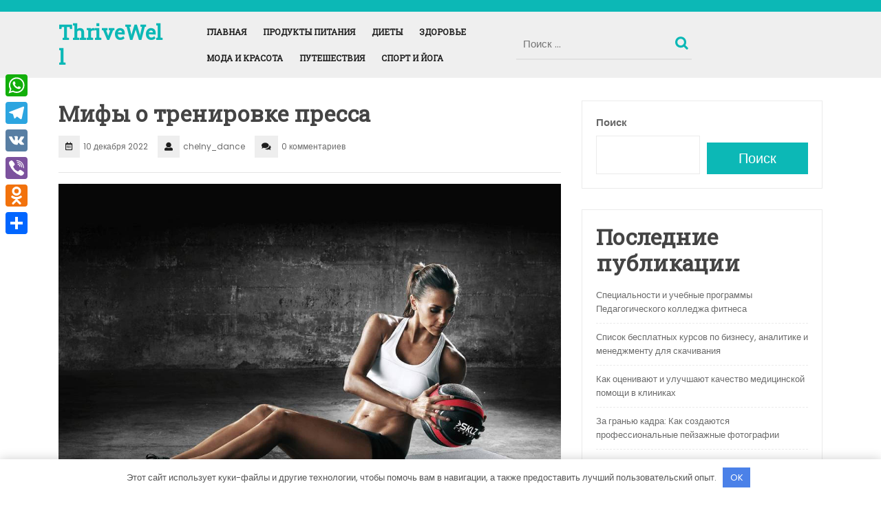

--- FILE ---
content_type: text/html; charset=UTF-8
request_url: https://chelny-dance.ru/mify-o-trenirovke-pressa-portal/
body_size: 16468
content:
<!DOCTYPE html> <html lang="ru-RU"> <head> <meta charset="UTF-8"> <meta name="viewport" content="width=device-width"> <meta name='robots' content='index, follow, max-image-preview:large, max-snippet:-1, max-video-preview:-1'/> <!-- This site is optimized with the Yoast SEO plugin v20.13 - https://yoast.com/wordpress/plugins/seo/ --> <title>Мифы о тренировке пресса - ThriveWell</title> <link rel="canonical" href="https://chelny-dance.ru/mify-o-trenirovke-pressa-portal/"/> <meta property="og:locale" content="ru_RU"/> <meta property="og:type" content="article"/> <meta property="og:title" content="Мифы о тренировке пресса - ThriveWell"/> <meta property="og:description" content="отadmin Невозможно представить себе красивое тело с выпирающим или обвисшим животом, поэтому каждому хочется стать обладателем красивого пресса. Эти мифы мешают многим обрести пресс. Миф 1 – Пресс делится на верхний и нижний В действительности пресс устроен по-другому, он состоит из неделимой прямой мышцы, которая расположена от нижней части грудной клетки до таза. При выполнении [&hellip;]"/> <meta property="og:url" content="https://chelny-dance.ru/mify-o-trenirovke-pressa-portal/"/> <meta property="og:site_name" content="ThriveWell"/> <meta property="article:published_time" content="2022-12-10T22:45:12+00:00"/> <meta name="author" content="chelny_dance"/> <meta name="twitter:card" content="summary_large_image"/> <meta name="twitter:label1" content="Написано автором"/> <meta name="twitter:data1" content="chelny_dance"/> <script type="application/ld+json" class="yoast-schema-graph">{"@context":"https://schema.org","@graph":[{"@type":"WebPage","@id":"https://chelny-dance.ru/mify-o-trenirovke-pressa-portal/","url":"https://chelny-dance.ru/mify-o-trenirovke-pressa-portal/","name":"Мифы о тренировке пресса - ThriveWell","isPartOf":{"@id":"https://chelny-dance.ru/#website"},"primaryImageOfPage":{"@id":"https://chelny-dance.ru/mify-o-trenirovke-pressa-portal/#primaryimage"},"image":{"@id":"https://chelny-dance.ru/mify-o-trenirovke-pressa-portal/#primaryimage"},"thumbnailUrl":"https://chelny-dance.ru/wp-content/uploads/2022/12/mify-o-trenirovke-pressa-portal-335fed3.jpg","datePublished":"2022-12-10T22:45:12+00:00","dateModified":"2022-12-10T22:45:12+00:00","author":{"@id":"https://chelny-dance.ru/#/schema/person/2f209f5b43159f53bffeb7f7174879f0"},"breadcrumb":{"@id":"https://chelny-dance.ru/mify-o-trenirovke-pressa-portal/#breadcrumb"},"inLanguage":"ru-RU","potentialAction":[{"@type":"ReadAction","target":["https://chelny-dance.ru/mify-o-trenirovke-pressa-portal/"]}]},{"@type":"ImageObject","inLanguage":"ru-RU","@id":"https://chelny-dance.ru/mify-o-trenirovke-pressa-portal/#primaryimage","url":"https://chelny-dance.ru/wp-content/uploads/2022/12/mify-o-trenirovke-pressa-portal-335fed3.jpg","contentUrl":"https://chelny-dance.ru/wp-content/uploads/2022/12/mify-o-trenirovke-pressa-portal-335fed3.jpg","width":1024,"height":821},{"@type":"BreadcrumbList","@id":"https://chelny-dance.ru/mify-o-trenirovke-pressa-portal/#breadcrumb","itemListElement":[{"@type":"ListItem","position":1,"name":"Главная страница","item":"https://chelny-dance.ru/"},{"@type":"ListItem","position":2,"name":"Мифы о тренировке пресса"}]},{"@type":"WebSite","@id":"https://chelny-dance.ru/#website","url":"https://chelny-dance.ru/","name":"ThriveWell","description":"Раскройте свой жизненный потенциал","potentialAction":[{"@type":"SearchAction","target":{"@type":"EntryPoint","urlTemplate":"https://chelny-dance.ru/?s={search_term_string}"},"query-input":"required name=search_term_string"}],"inLanguage":"ru-RU"},{"@type":"Person","@id":"https://chelny-dance.ru/#/schema/person/2f209f5b43159f53bffeb7f7174879f0","name":"chelny_dance","image":{"@type":"ImageObject","inLanguage":"ru-RU","@id":"https://chelny-dance.ru/#/schema/person/image/","url":"https://secure.gravatar.com/avatar/21412cf593664f5ac89f0d6cd19e8275276c77575f1bc428fd9ecc98f240039c?s=96&d=mm&r=g","contentUrl":"https://secure.gravatar.com/avatar/21412cf593664f5ac89f0d6cd19e8275276c77575f1bc428fd9ecc98f240039c?s=96&d=mm&r=g","caption":"chelny_dance"},"sameAs":["http://chelny-dance.ru"],"url":"https://chelny-dance.ru/author/chelny_dance/"}]}</script> <!-- / Yoast SEO plugin. --> <link rel='dns-prefetch' href='//static.addtoany.com'/> <link rel='dns-prefetch' href='//fonts.googleapis.com'/> <link rel="alternate" type="application/rss+xml" title="ThriveWell &raquo; Лента" href="https://chelny-dance.ru/feed/"/> <link rel="alternate" type="application/rss+xml" title="ThriveWell &raquo; Лента комментариев" href="https://chelny-dance.ru/comments/feed/"/> <link rel="alternate" type="application/rss+xml" title="ThriveWell &raquo; Лента комментариев к &laquo;Мифы о тренировке пресса&raquo;" href="https://chelny-dance.ru/mify-o-trenirovke-pressa-portal/feed/"/> <style id='wp-img-auto-sizes-contain-inline-css' type='text/css'> img:is([sizes=auto i],[sizes^="auto," i]){contain-intrinsic-size:3000px 1500px} /*# sourceURL=wp-img-auto-sizes-contain-inline-css */ </style> <style id='wp-emoji-styles-inline-css' type='text/css'> img.wp-smiley, img.emoji { display: inline !important; border: none !important; box-shadow: none !important; height: 1em !important; width: 1em !important; margin: 0 0.07em !important; vertical-align: -0.1em !important; background: none !important; padding: 0 !important; } /*# sourceURL=wp-emoji-styles-inline-css */ </style> <style id='wp-block-library-inline-css' type='text/css'> :root{--wp-block-synced-color:#7a00df;--wp-block-synced-color--rgb:122,0,223;--wp-bound-block-color:var(--wp-block-synced-color);--wp-editor-canvas-background:#ddd;--wp-admin-theme-color:#007cba;--wp-admin-theme-color--rgb:0,124,186;--wp-admin-theme-color-darker-10:#006ba1;--wp-admin-theme-color-darker-10--rgb:0,107,160.5;--wp-admin-theme-color-darker-20:#005a87;--wp-admin-theme-color-darker-20--rgb:0,90,135;--wp-admin-border-width-focus:2px}@media (min-resolution:192dpi){:root{--wp-admin-border-width-focus:1.5px}}.wp-element-button{cursor:pointer}:root .has-very-light-gray-background-color{background-color:#eee}:root .has-very-dark-gray-background-color{background-color:#313131}:root .has-very-light-gray-color{color:#eee}:root .has-very-dark-gray-color{color:#313131}:root .has-vivid-green-cyan-to-vivid-cyan-blue-gradient-background{background:linear-gradient(135deg,#00d084,#0693e3)}:root .has-purple-crush-gradient-background{background:linear-gradient(135deg,#34e2e4,#4721fb 50%,#ab1dfe)}:root .has-hazy-dawn-gradient-background{background:linear-gradient(135deg,#faaca8,#dad0ec)}:root .has-subdued-olive-gradient-background{background:linear-gradient(135deg,#fafae1,#67a671)}:root .has-atomic-cream-gradient-background{background:linear-gradient(135deg,#fdd79a,#004a59)}:root .has-nightshade-gradient-background{background:linear-gradient(135deg,#330968,#31cdcf)}:root .has-midnight-gradient-background{background:linear-gradient(135deg,#020381,#2874fc)}:root{--wp--preset--font-size--normal:16px;--wp--preset--font-size--huge:42px}.has-regular-font-size{font-size:1em}.has-larger-font-size{font-size:2.625em}.has-normal-font-size{font-size:var(--wp--preset--font-size--normal)}.has-huge-font-size{font-size:var(--wp--preset--font-size--huge)}.has-text-align-center{text-align:center}.has-text-align-left{text-align:left}.has-text-align-right{text-align:right}.has-fit-text{white-space:nowrap!important}#end-resizable-editor-section{display:none}.aligncenter{clear:both}.items-justified-left{justify-content:flex-start}.items-justified-center{justify-content:center}.items-justified-right{justify-content:flex-end}.items-justified-space-between{justify-content:space-between}.screen-reader-text{border:0;clip-path:inset(50%);height:1px;margin:-1px;overflow:hidden;padding:0;position:absolute;width:1px;word-wrap:normal!important}.screen-reader-text:focus{background-color:#ddd;clip-path:none;color:#444;display:block;font-size:1em;height:auto;left:5px;line-height:normal;padding:15px 23px 14px;text-decoration:none;top:5px;width:auto;z-index:100000}html :where(.has-border-color){border-style:solid}html :where([style*=border-top-color]){border-top-style:solid}html :where([style*=border-right-color]){border-right-style:solid}html :where([style*=border-bottom-color]){border-bottom-style:solid}html :where([style*=border-left-color]){border-left-style:solid}html :where([style*=border-width]){border-style:solid}html :where([style*=border-top-width]){border-top-style:solid}html :where([style*=border-right-width]){border-right-style:solid}html :where([style*=border-bottom-width]){border-bottom-style:solid}html :where([style*=border-left-width]){border-left-style:solid}html :where(img[class*=wp-image-]){height:auto;max-width:100%}:where(figure){margin:0 0 1em}html :where(.is-position-sticky){--wp-admin--admin-bar--position-offset:var(--wp-admin--admin-bar--height,0px)}@media screen and (max-width:600px){html :where(.is-position-sticky){--wp-admin--admin-bar--position-offset:0px}}  /*# sourceURL=wp-block-library-inline-css */ </style><style id='wp-block-archives-inline-css' type='text/css'>
.wp-block-archives{box-sizing:border-box}.wp-block-archives-dropdown label{display:block}
/*# sourceURL=https://chelny-dance.ru/wp-includes/blocks/archives/style.min.css */
</style>
<style id='wp-block-categories-inline-css' type='text/css'>
.wp-block-categories{box-sizing:border-box}.wp-block-categories.alignleft{margin-right:2em}.wp-block-categories.alignright{margin-left:2em}.wp-block-categories.wp-block-categories-dropdown.aligncenter{text-align:center}.wp-block-categories .wp-block-categories__label{display:block;width:100%}
/*# sourceURL=https://chelny-dance.ru/wp-includes/blocks/categories/style.min.css */
</style>
<style id='wp-block-heading-inline-css' type='text/css'>
h1:where(.wp-block-heading).has-background,h2:where(.wp-block-heading).has-background,h3:where(.wp-block-heading).has-background,h4:where(.wp-block-heading).has-background,h5:where(.wp-block-heading).has-background,h6:where(.wp-block-heading).has-background{padding:1.25em 2.375em}h1.has-text-align-left[style*=writing-mode]:where([style*=vertical-lr]),h1.has-text-align-right[style*=writing-mode]:where([style*=vertical-rl]),h2.has-text-align-left[style*=writing-mode]:where([style*=vertical-lr]),h2.has-text-align-right[style*=writing-mode]:where([style*=vertical-rl]),h3.has-text-align-left[style*=writing-mode]:where([style*=vertical-lr]),h3.has-text-align-right[style*=writing-mode]:where([style*=vertical-rl]),h4.has-text-align-left[style*=writing-mode]:where([style*=vertical-lr]),h4.has-text-align-right[style*=writing-mode]:where([style*=vertical-rl]),h5.has-text-align-left[style*=writing-mode]:where([style*=vertical-lr]),h5.has-text-align-right[style*=writing-mode]:where([style*=vertical-rl]),h6.has-text-align-left[style*=writing-mode]:where([style*=vertical-lr]),h6.has-text-align-right[style*=writing-mode]:where([style*=vertical-rl]){rotate:180deg}
/*# sourceURL=https://chelny-dance.ru/wp-includes/blocks/heading/style.min.css */
</style>
<style id='wp-block-latest-posts-inline-css' type='text/css'>
.wp-block-latest-posts{box-sizing:border-box}.wp-block-latest-posts.alignleft{margin-right:2em}.wp-block-latest-posts.alignright{margin-left:2em}.wp-block-latest-posts.wp-block-latest-posts__list{list-style:none}.wp-block-latest-posts.wp-block-latest-posts__list li{clear:both;overflow-wrap:break-word}.wp-block-latest-posts.is-grid{display:flex;flex-wrap:wrap}.wp-block-latest-posts.is-grid li{margin:0 1.25em 1.25em 0;width:100%}@media (min-width:600px){.wp-block-latest-posts.columns-2 li{width:calc(50% - .625em)}.wp-block-latest-posts.columns-2 li:nth-child(2n){margin-right:0}.wp-block-latest-posts.columns-3 li{width:calc(33.33333% - .83333em)}.wp-block-latest-posts.columns-3 li:nth-child(3n){margin-right:0}.wp-block-latest-posts.columns-4 li{width:calc(25% - .9375em)}.wp-block-latest-posts.columns-4 li:nth-child(4n){margin-right:0}.wp-block-latest-posts.columns-5 li{width:calc(20% - 1em)}.wp-block-latest-posts.columns-5 li:nth-child(5n){margin-right:0}.wp-block-latest-posts.columns-6 li{width:calc(16.66667% - 1.04167em)}.wp-block-latest-posts.columns-6 li:nth-child(6n){margin-right:0}}:root :where(.wp-block-latest-posts.is-grid){padding:0}:root :where(.wp-block-latest-posts.wp-block-latest-posts__list){padding-left:0}.wp-block-latest-posts__post-author,.wp-block-latest-posts__post-date{display:block;font-size:.8125em}.wp-block-latest-posts__post-excerpt,.wp-block-latest-posts__post-full-content{margin-bottom:1em;margin-top:.5em}.wp-block-latest-posts__featured-image a{display:inline-block}.wp-block-latest-posts__featured-image img{height:auto;max-width:100%;width:auto}.wp-block-latest-posts__featured-image.alignleft{float:left;margin-right:1em}.wp-block-latest-posts__featured-image.alignright{float:right;margin-left:1em}.wp-block-latest-posts__featured-image.aligncenter{margin-bottom:1em;text-align:center}
/*# sourceURL=https://chelny-dance.ru/wp-includes/blocks/latest-posts/style.min.css */
</style>
<style id='wp-block-search-inline-css' type='text/css'>
.wp-block-search__button{margin-left:10px;word-break:normal}.wp-block-search__button.has-icon{line-height:0}.wp-block-search__button svg{height:1.25em;min-height:24px;min-width:24px;width:1.25em;fill:currentColor;vertical-align:text-bottom}:where(.wp-block-search__button){border:1px solid #ccc;padding:6px 10px}.wp-block-search__inside-wrapper{display:flex;flex:auto;flex-wrap:nowrap;max-width:100%}.wp-block-search__label{width:100%}.wp-block-search.wp-block-search__button-only .wp-block-search__button{box-sizing:border-box;display:flex;flex-shrink:0;justify-content:center;margin-left:0;max-width:100%}.wp-block-search.wp-block-search__button-only .wp-block-search__inside-wrapper{min-width:0!important;transition-property:width}.wp-block-search.wp-block-search__button-only .wp-block-search__input{flex-basis:100%;transition-duration:.3s}.wp-block-search.wp-block-search__button-only.wp-block-search__searchfield-hidden,.wp-block-search.wp-block-search__button-only.wp-block-search__searchfield-hidden .wp-block-search__inside-wrapper{overflow:hidden}.wp-block-search.wp-block-search__button-only.wp-block-search__searchfield-hidden .wp-block-search__input{border-left-width:0!important;border-right-width:0!important;flex-basis:0;flex-grow:0;margin:0;min-width:0!important;padding-left:0!important;padding-right:0!important;width:0!important}:where(.wp-block-search__input){appearance:none;border:1px solid #949494;flex-grow:1;font-family:inherit;font-size:inherit;font-style:inherit;font-weight:inherit;letter-spacing:inherit;line-height:inherit;margin-left:0;margin-right:0;min-width:3rem;padding:8px;text-decoration:unset!important;text-transform:inherit}:where(.wp-block-search__button-inside .wp-block-search__inside-wrapper){background-color:#fff;border:1px solid #949494;box-sizing:border-box;padding:4px}:where(.wp-block-search__button-inside .wp-block-search__inside-wrapper) .wp-block-search__input{border:none;border-radius:0;padding:0 4px}:where(.wp-block-search__button-inside .wp-block-search__inside-wrapper) .wp-block-search__input:focus{outline:none}:where(.wp-block-search__button-inside .wp-block-search__inside-wrapper) :where(.wp-block-search__button){padding:4px 8px}.wp-block-search.aligncenter .wp-block-search__inside-wrapper{margin:auto}.wp-block[data-align=right] .wp-block-search.wp-block-search__button-only .wp-block-search__inside-wrapper{float:right}
/*# sourceURL=https://chelny-dance.ru/wp-includes/blocks/search/style.min.css */
</style>
<style id='wp-block-search-theme-inline-css' type='text/css'>
.wp-block-search .wp-block-search__label{font-weight:700}.wp-block-search__button{border:1px solid #ccc;padding:.375em .625em}
/*# sourceURL=https://chelny-dance.ru/wp-includes/blocks/search/theme.min.css */
</style>
<style id='wp-block-group-inline-css' type='text/css'>
.wp-block-group{box-sizing:border-box}:where(.wp-block-group.wp-block-group-is-layout-constrained){position:relative}
/*# sourceURL=https://chelny-dance.ru/wp-includes/blocks/group/style.min.css */
</style>
<style id='wp-block-group-theme-inline-css' type='text/css'>
:where(.wp-block-group.has-background){padding:1.25em 2.375em}
/*# sourceURL=https://chelny-dance.ru/wp-includes/blocks/group/theme.min.css */
</style>
<style id='global-styles-inline-css' type='text/css'>
:root{--wp--preset--aspect-ratio--square: 1;--wp--preset--aspect-ratio--4-3: 4/3;--wp--preset--aspect-ratio--3-4: 3/4;--wp--preset--aspect-ratio--3-2: 3/2;--wp--preset--aspect-ratio--2-3: 2/3;--wp--preset--aspect-ratio--16-9: 16/9;--wp--preset--aspect-ratio--9-16: 9/16;--wp--preset--color--black: #000000;--wp--preset--color--cyan-bluish-gray: #abb8c3;--wp--preset--color--white: #ffffff;--wp--preset--color--pale-pink: #f78da7;--wp--preset--color--vivid-red: #cf2e2e;--wp--preset--color--luminous-vivid-orange: #ff6900;--wp--preset--color--luminous-vivid-amber: #fcb900;--wp--preset--color--light-green-cyan: #7bdcb5;--wp--preset--color--vivid-green-cyan: #00d084;--wp--preset--color--pale-cyan-blue: #8ed1fc;--wp--preset--color--vivid-cyan-blue: #0693e3;--wp--preset--color--vivid-purple: #9b51e0;--wp--preset--gradient--vivid-cyan-blue-to-vivid-purple: linear-gradient(135deg,rgb(6,147,227) 0%,rgb(155,81,224) 100%);--wp--preset--gradient--light-green-cyan-to-vivid-green-cyan: linear-gradient(135deg,rgb(122,220,180) 0%,rgb(0,208,130) 100%);--wp--preset--gradient--luminous-vivid-amber-to-luminous-vivid-orange: linear-gradient(135deg,rgb(252,185,0) 0%,rgb(255,105,0) 100%);--wp--preset--gradient--luminous-vivid-orange-to-vivid-red: linear-gradient(135deg,rgb(255,105,0) 0%,rgb(207,46,46) 100%);--wp--preset--gradient--very-light-gray-to-cyan-bluish-gray: linear-gradient(135deg,rgb(238,238,238) 0%,rgb(169,184,195) 100%);--wp--preset--gradient--cool-to-warm-spectrum: linear-gradient(135deg,rgb(74,234,220) 0%,rgb(151,120,209) 20%,rgb(207,42,186) 40%,rgb(238,44,130) 60%,rgb(251,105,98) 80%,rgb(254,248,76) 100%);--wp--preset--gradient--blush-light-purple: linear-gradient(135deg,rgb(255,206,236) 0%,rgb(152,150,240) 100%);--wp--preset--gradient--blush-bordeaux: linear-gradient(135deg,rgb(254,205,165) 0%,rgb(254,45,45) 50%,rgb(107,0,62) 100%);--wp--preset--gradient--luminous-dusk: linear-gradient(135deg,rgb(255,203,112) 0%,rgb(199,81,192) 50%,rgb(65,88,208) 100%);--wp--preset--gradient--pale-ocean: linear-gradient(135deg,rgb(255,245,203) 0%,rgb(182,227,212) 50%,rgb(51,167,181) 100%);--wp--preset--gradient--electric-grass: linear-gradient(135deg,rgb(202,248,128) 0%,rgb(113,206,126) 100%);--wp--preset--gradient--midnight: linear-gradient(135deg,rgb(2,3,129) 0%,rgb(40,116,252) 100%);--wp--preset--font-size--small: 13px;--wp--preset--font-size--medium: 20px;--wp--preset--font-size--large: 36px;--wp--preset--font-size--x-large: 42px;--wp--preset--spacing--20: 0.44rem;--wp--preset--spacing--30: 0.67rem;--wp--preset--spacing--40: 1rem;--wp--preset--spacing--50: 1.5rem;--wp--preset--spacing--60: 2.25rem;--wp--preset--spacing--70: 3.38rem;--wp--preset--spacing--80: 5.06rem;--wp--preset--shadow--natural: 6px 6px 9px rgba(0, 0, 0, 0.2);--wp--preset--shadow--deep: 12px 12px 50px rgba(0, 0, 0, 0.4);--wp--preset--shadow--sharp: 6px 6px 0px rgba(0, 0, 0, 0.2);--wp--preset--shadow--outlined: 6px 6px 0px -3px rgb(255, 255, 255), 6px 6px rgb(0, 0, 0);--wp--preset--shadow--crisp: 6px 6px 0px rgb(0, 0, 0);}:where(.is-layout-flex){gap: 0.5em;}:where(.is-layout-grid){gap: 0.5em;}body .is-layout-flex{display: flex;}.is-layout-flex{flex-wrap: wrap;align-items: center;}.is-layout-flex > :is(*, div){margin: 0;}body .is-layout-grid{display: grid;}.is-layout-grid > :is(*, div){margin: 0;}:where(.wp-block-columns.is-layout-flex){gap: 2em;}:where(.wp-block-columns.is-layout-grid){gap: 2em;}:where(.wp-block-post-template.is-layout-flex){gap: 1.25em;}:where(.wp-block-post-template.is-layout-grid){gap: 1.25em;}.has-black-color{color: var(--wp--preset--color--black) !important;}.has-cyan-bluish-gray-color{color: var(--wp--preset--color--cyan-bluish-gray) !important;}.has-white-color{color: var(--wp--preset--color--white) !important;}.has-pale-pink-color{color: var(--wp--preset--color--pale-pink) !important;}.has-vivid-red-color{color: var(--wp--preset--color--vivid-red) !important;}.has-luminous-vivid-orange-color{color: var(--wp--preset--color--luminous-vivid-orange) !important;}.has-luminous-vivid-amber-color{color: var(--wp--preset--color--luminous-vivid-amber) !important;}.has-light-green-cyan-color{color: var(--wp--preset--color--light-green-cyan) !important;}.has-vivid-green-cyan-color{color: var(--wp--preset--color--vivid-green-cyan) !important;}.has-pale-cyan-blue-color{color: var(--wp--preset--color--pale-cyan-blue) !important;}.has-vivid-cyan-blue-color{color: var(--wp--preset--color--vivid-cyan-blue) !important;}.has-vivid-purple-color{color: var(--wp--preset--color--vivid-purple) !important;}.has-black-background-color{background-color: var(--wp--preset--color--black) !important;}.has-cyan-bluish-gray-background-color{background-color: var(--wp--preset--color--cyan-bluish-gray) !important;}.has-white-background-color{background-color: var(--wp--preset--color--white) !important;}.has-pale-pink-background-color{background-color: var(--wp--preset--color--pale-pink) !important;}.has-vivid-red-background-color{background-color: var(--wp--preset--color--vivid-red) !important;}.has-luminous-vivid-orange-background-color{background-color: var(--wp--preset--color--luminous-vivid-orange) !important;}.has-luminous-vivid-amber-background-color{background-color: var(--wp--preset--color--luminous-vivid-amber) !important;}.has-light-green-cyan-background-color{background-color: var(--wp--preset--color--light-green-cyan) !important;}.has-vivid-green-cyan-background-color{background-color: var(--wp--preset--color--vivid-green-cyan) !important;}.has-pale-cyan-blue-background-color{background-color: var(--wp--preset--color--pale-cyan-blue) !important;}.has-vivid-cyan-blue-background-color{background-color: var(--wp--preset--color--vivid-cyan-blue) !important;}.has-vivid-purple-background-color{background-color: var(--wp--preset--color--vivid-purple) !important;}.has-black-border-color{border-color: var(--wp--preset--color--black) !important;}.has-cyan-bluish-gray-border-color{border-color: var(--wp--preset--color--cyan-bluish-gray) !important;}.has-white-border-color{border-color: var(--wp--preset--color--white) !important;}.has-pale-pink-border-color{border-color: var(--wp--preset--color--pale-pink) !important;}.has-vivid-red-border-color{border-color: var(--wp--preset--color--vivid-red) !important;}.has-luminous-vivid-orange-border-color{border-color: var(--wp--preset--color--luminous-vivid-orange) !important;}.has-luminous-vivid-amber-border-color{border-color: var(--wp--preset--color--luminous-vivid-amber) !important;}.has-light-green-cyan-border-color{border-color: var(--wp--preset--color--light-green-cyan) !important;}.has-vivid-green-cyan-border-color{border-color: var(--wp--preset--color--vivid-green-cyan) !important;}.has-pale-cyan-blue-border-color{border-color: var(--wp--preset--color--pale-cyan-blue) !important;}.has-vivid-cyan-blue-border-color{border-color: var(--wp--preset--color--vivid-cyan-blue) !important;}.has-vivid-purple-border-color{border-color: var(--wp--preset--color--vivid-purple) !important;}.has-vivid-cyan-blue-to-vivid-purple-gradient-background{background: var(--wp--preset--gradient--vivid-cyan-blue-to-vivid-purple) !important;}.has-light-green-cyan-to-vivid-green-cyan-gradient-background{background: var(--wp--preset--gradient--light-green-cyan-to-vivid-green-cyan) !important;}.has-luminous-vivid-amber-to-luminous-vivid-orange-gradient-background{background: var(--wp--preset--gradient--luminous-vivid-amber-to-luminous-vivid-orange) !important;}.has-luminous-vivid-orange-to-vivid-red-gradient-background{background: var(--wp--preset--gradient--luminous-vivid-orange-to-vivid-red) !important;}.has-very-light-gray-to-cyan-bluish-gray-gradient-background{background: var(--wp--preset--gradient--very-light-gray-to-cyan-bluish-gray) !important;}.has-cool-to-warm-spectrum-gradient-background{background: var(--wp--preset--gradient--cool-to-warm-spectrum) !important;}.has-blush-light-purple-gradient-background{background: var(--wp--preset--gradient--blush-light-purple) !important;}.has-blush-bordeaux-gradient-background{background: var(--wp--preset--gradient--blush-bordeaux) !important;}.has-luminous-dusk-gradient-background{background: var(--wp--preset--gradient--luminous-dusk) !important;}.has-pale-ocean-gradient-background{background: var(--wp--preset--gradient--pale-ocean) !important;}.has-electric-grass-gradient-background{background: var(--wp--preset--gradient--electric-grass) !important;}.has-midnight-gradient-background{background: var(--wp--preset--gradient--midnight) !important;}.has-small-font-size{font-size: var(--wp--preset--font-size--small) !important;}.has-medium-font-size{font-size: var(--wp--preset--font-size--medium) !important;}.has-large-font-size{font-size: var(--wp--preset--font-size--large) !important;}.has-x-large-font-size{font-size: var(--wp--preset--font-size--x-large) !important;}
/*# sourceURL=global-styles-inline-css */
</style>
 <style id='classic-theme-styles-inline-css' type='text/css'> /*! This file is auto-generated */ .wp-block-button__link{color:#fff;background-color:#32373c;border-radius:9999px;box-shadow:none;text-decoration:none;padding:calc(.667em + 2px) calc(1.333em + 2px);font-size:1.125em}.wp-block-file__button{background:#32373c;color:#fff;text-decoration:none} /*# sourceURL=/wp-includes/css/classic-themes.min.css */ </style> <link rel='stylesheet' id='ez-toc-css' href='https://chelny-dance.ru/wp-content/plugins/easy-table-of-contents/assets/css/screen.min.css' type='text/css' media='all'/> <style id='ez-toc-inline-css' type='text/css'> div#ez-toc-container p.ez-toc-title {font-size: 120%;}div#ez-toc-container p.ez-toc-title {font-weight: 500;}div#ez-toc-container ul li {font-size: 95%;}div#ez-toc-container nav ul ul li ul li {font-size: 90%!important;} .ez-toc-container-direction {direction: ltr;}.ez-toc-counter ul{counter-reset: item ;}.ez-toc-counter nav ul li a::before {content: counters(item, ".", decimal) ". ";display: inline-block;counter-increment: item;flex-grow: 0;flex-shrink: 0;margin-right: .2em; float: left; }.ez-toc-widget-direction {direction: ltr;}.ez-toc-widget-container ul{counter-reset: item ;}.ez-toc-widget-container nav ul li a::before {content: counters(item, ".", decimal) ". ";display: inline-block;counter-increment: item;flex-grow: 0;flex-shrink: 0;margin-right: .2em; float: left; } /*# sourceURL=ez-toc-inline-css */ </style> <link rel='stylesheet' id='bootstrap-css-css' href='https://chelny-dance.ru/wp-content/themes/online-pharmacy/assets/css/bootstrap.css' type='text/css' media='all'/> <link rel='stylesheet' id='owl-carousel-css-css' href='https://chelny-dance.ru/wp-content/themes/health-care-hospital/assets/css/owl.carousel.css' type='text/css' media='all'/> <link rel='stylesheet' id='online-pharmacy-style-css' href='https://chelny-dance.ru/wp-content/themes/online-pharmacy/style.css' type='text/css' media='all'/> <style id='online-pharmacy-style-inline-css' type='text/css'> body{max-width: 100%;}#return-to-top{right: 20px;}.media-links i{font-size: px;}.logo h1 a, .logo p a{font-size: 30px;}.logo p{font-size: 15px;} /*# sourceURL=online-pharmacy-style-inline-css */ </style> <link rel='stylesheet' id='online-pharmacy-child-style-css' href='https://chelny-dance.ru/wp-content/themes/health-care-hospital/style.css' type='text/css' media='all'/> <link rel='stylesheet' id='online-pharmacy-fonts-css' href='//fonts.googleapis.com/css?family=Roboto%20Slab%3Awght%40100%3B200%3B300%3B400%3B500%3B600%3B700%3B800%3B900%7CPoppins%3Aital%2Cwght%400%2C100%3B0%2C200%3B0%2C300%3B0%2C400%3B0%2C500%3B0%2C600%3B0%2C700%3B0%2C800%3B0%2C900%3B1%2C100%3B1%2C200%3B1%2C300%3B1%2C400%3B1%2C500%3B1%2C600%3B1%2C700%3B1%2C800%3B1%2C900%7CWork%20Sans%3Aital%2Cwght%400%2C100%3B0%2C200%3B0%2C300%3B0%2C400%3B0%2C500%3B0%2C600%3B0%2C700%3B0%2C800%3B0%2C900%3B1%2C100%3B1%2C200%3B1%2C300%3B1%2C400%3B1%2C500%3B1%2C600%3B1%2C700%3B1%2C800%3B1%2C900%7CViga' type='text/css' media='all'/> <link rel='stylesheet' id='online-pharmacy-block-style-css' href='https://chelny-dance.ru/wp-content/themes/health-care-hospital/assets/css/blocks.css' type='text/css' media='all'/> <link rel='stylesheet' id='fontawesome-css-css' href='https://chelny-dance.ru/wp-content/themes/online-pharmacy/assets/css/fontawesome-all.css' type='text/css' media='all'/> <link rel='stylesheet' id='addtoany-css' href='https://chelny-dance.ru/wp-content/plugins/add-to-any/addtoany.min.css' type='text/css' media='all'/> <style id='addtoany-inline-css' type='text/css'> @media screen and (max-width:980px){ .a2a_floating_style.a2a_vertical_style{display:none;} } /*# sourceURL=addtoany-inline-css */ </style> <script type="text/javascript" id="addtoany-core-js-before">
/* <![CDATA[ */
window.a2a_config=window.a2a_config||{};a2a_config.callbacks=[];a2a_config.overlays=[];a2a_config.templates={};a2a_localize = {
	Share: "Отправить",
	Save: "Сохранить",
	Subscribe: "Подписаться",
	Email: "E-mail",
	Bookmark: "В закладки!",
	ShowAll: "Показать все",
	ShowLess: "Показать остальное",
	FindServices: "Найти сервис(ы)",
	FindAnyServiceToAddTo: "Найти сервис и добавить",
	PoweredBy: "Работает на",
	ShareViaEmail: "Поделиться по электронной почте",
	SubscribeViaEmail: "Подписаться по электронной почте",
	BookmarkInYourBrowser: "Добавить в закладки",
	BookmarkInstructions: "Нажмите Ctrl+D или \u2318+D, чтобы добавить страницу в закладки",
	AddToYourFavorites: "Добавить в Избранное",
	SendFromWebOrProgram: "Отправлять с любого email-адреса или email-программы",
	EmailProgram: "Почтовая программа",
	More: "Подробнее&#8230;",
	ThanksForSharing: "Спасибо, что поделились!",
	ThanksForFollowing: "Спасибо за подписку!"
};


//# sourceURL=addtoany-core-js-before
/* ]]> */
</script> <script type="text/javascript" async src="https://static.addtoany.com/menu/page.js" id="addtoany-core-js"></script> <script type="text/javascript" src="https://chelny-dance.ru/wp-includes/js/jquery/jquery.min.js" id="jquery-core-js"></script> <script type="text/javascript" src="https://chelny-dance.ru/wp-includes/js/jquery/jquery-migrate.min.js" id="jquery-migrate-js"></script> <script type="text/javascript" async src="https://chelny-dance.ru/wp-content/plugins/add-to-any/addtoany.min.js" id="addtoany-jquery-js"></script> <script type="text/javascript" id="ez-toc-scroll-scriptjs-js-after">
/* <![CDATA[ */
jQuery(document).ready(function(){document.querySelectorAll(".ez-toc-section").forEach(t=>{t.setAttribute("ez-toc-data-id","#"+decodeURI(t.getAttribute("id")))}),jQuery("a.ez-toc-link").click(function(){let t=jQuery(this).attr("href"),e=jQuery("#wpadminbar"),i=0;30>30&&(i=30),e.length&&(i+=e.height()),jQuery('[ez-toc-data-id="'+decodeURI(t)+'"]').length>0&&(i=jQuery('[ez-toc-data-id="'+decodeURI(t)+'"]').offset().top-i),jQuery("html, body").animate({scrollTop:i},500)})});
//# sourceURL=ez-toc-scroll-scriptjs-js-after
/* ]]> */
</script> <script type="text/javascript" src="https://chelny-dance.ru/wp-content/themes/online-pharmacy/assets/js/bootstrap.js" id="bootstrap-js-js"></script> <script type="text/javascript" src="https://chelny-dance.ru/wp-content/themes/online-pharmacy/assets/js/online-pharmacy-custom.js" id="online-pharmacy-custom-scripts-js"></script> <script type="text/javascript" src="https://chelny-dance.ru/wp-content/themes/online-pharmacy/assets/js/focus-nav.js" id="online-pharmacy-focus-nav-js"></script> <!-- Yandex.Metrika counter --> <script type="text/javascript" >
   (function(m,e,t,r,i,k,a){m[i]=m[i]||function(){(m[i].a=m[i].a||[]).push(arguments)};
   m[i].l=1*new Date();
   for (var j = 0; j < document.scripts.length; j++) {if (document.scripts[j].src === r) { return; }}
   k=e.createElement(t),a=e.getElementsByTagName(t)[0],k.async=1,k.src=r,a.parentNode.insertBefore(k,a)})
   (window, document, "script", "https://mc.yandex.ru/metrika/tag.js", "ym");

   ym(103370209, "init", {
        clickmap:true,
        trackLinks:true,
        accurateTrackBounce:true
   });
</script> <noscript><div><img src="https://mc.yandex.ru/watch/103370209" style="position:absolute; left:-9999px;" alt=""/></div></noscript> <!-- /Yandex.Metrika counter --><style type='text/css' media='all'> img.custom-logo{ width: 150px; max-width: 100%; } </style><link rel="icon" href="https://chelny-dance.ru/wp-content/uploads/2023/08/icons8-serdce-s-pulsom-96.png" sizes="32x32"/> <link rel="icon" href="https://chelny-dance.ru/wp-content/uploads/2023/08/icons8-serdce-s-pulsom-96.png" sizes="192x192"/> <link rel="apple-touch-icon" href="https://chelny-dance.ru/wp-content/uploads/2023/08/icons8-serdce-s-pulsom-96.png"/> <meta name="msapplication-TileImage" content="https://chelny-dance.ru/wp-content/uploads/2023/08/icons8-serdce-s-pulsom-96.png"/> <style>.clearfy-cookie { position:fixed; left:0; right:0; bottom:0; padding:12px; color:#555555; background:#ffffff; -webkit-box-shadow:0 0 15px rgba(0,0,0,.2); -moz-box-shadow:0 0 15px rgba(0,0,0,.2); box-shadow:0 0 15px rgba(0,0,0,.2); z-index:9999; font-size: 13px; transition: .3s; }.clearfy-cookie--left { left: 20px; bottom: 20px; right: auto; max-width: 400px; margin-right: 20px; }.clearfy-cookie--right { left: auto; bottom: 20px; right: 20px; max-width: 400px; margin-left: 20px; }.clearfy-cookie.clearfy-cookie-hide { transform: translateY(150%) translateZ(0); opacity: 0; }.clearfy-cookie-container { max-width:1170px; margin:0 auto; text-align:center; }.clearfy-cookie-accept { background:#4b81e8; color:#fff; border:0; padding:.4em .8em; margin: 0 .5em; font-size: 13px; cursor: pointer; }.clearfy-cookie-accept:hover,.clearfy-cookie-accept:focus { opacity: .9; }</style> <meta name="yandex-verification" content="c28ceeb522a098d0"/> <meta name="google-site-verification" content="8-bMLFlt-1QDL0mnELeLpADuF_IcSzNynEmaWWe-ez8"/> </head> <body class="wp-singular post-template-default single single-post postid-67 single-format-standard wp-embed-responsive wp-theme-online-pharmacy wp-child-theme-health-care-hospital has-sidebar"> <header role="banner"> <a class="screen-reader-text skip-link" href="#tp_content">Перейти к содержимому</a> <div class="top-header py-2"> <div class="container"> <div class="row"> <div class="col-lg-8 col-md-6 align-self-center"> </div> <div class="col-lg-3 col-md-4 col-8 align-self-center"> <div class="media-links text-md-right"> </div> </div> <div class="col-lg-1 col-md-2 col-4 align-self-center"> </div> </div> </div> </div> <div class="headerbox " data-sticky="false"> <div class="container"> <div class="row"> <div class="col-lg-2 col-md-3 col-9 align-self-center"> <div class="logo mb-md-0"> <h1><a href="https://chelny-dance.ru/" rel="home">ThriveWell</a></h1> </div> </div> <div class="col-lg-5 col-md-2 col-3 align-self-center"> <div class="menubar"> <div class="container right_menu"> <div class="innermenubox"> <div class="toggle-nav mobile-menu"> <button onclick="online_pharmacy_menu_open_nav()" class="responsivetoggle"><i class="fas fa-bars"></i><span class="screen-reader-text">Кнопка Открыть</span></button> </div> <div id="mySidenav" class="nav sidenav"> <nav id="site-navigation" class="main-navigation" role="navigation" aria-label="Верхнее меню"> <div class="main-menu clearfix"><ul id="menu-glavnoe-menju" class="clearfix mobile_nav"><li id="menu-item-501" class="menu-item menu-item-type-custom menu-item-object-custom menu-item-home menu-item-501"><a href="https://chelny-dance.ru/">Главная</a></li> <li id="menu-item-553" class="menu-item menu-item-type-taxonomy menu-item-object-category menu-item-553"><a href="https://chelny-dance.ru/category/produkty-pitaniya/">Продукты питания</a></li> <li id="menu-item-502" class="menu-item menu-item-type-taxonomy menu-item-object-category menu-item-502"><a href="https://chelny-dance.ru/category/diety/">Диеты</a></li> <li id="menu-item-503" class="menu-item menu-item-type-taxonomy menu-item-object-category menu-item-503"><a href="https://chelny-dance.ru/category/zdorove/">Здоровье</a></li> <li id="menu-item-504" class="menu-item menu-item-type-taxonomy menu-item-object-category menu-item-504"><a href="https://chelny-dance.ru/category/moda-i-krasota/">Мода и красота</a></li> <li id="menu-item-554" class="menu-item menu-item-type-taxonomy menu-item-object-category menu-item-554"><a href="https://chelny-dance.ru/category/puteshestviya/">Путешествия</a></li> <li id="menu-item-555" class="menu-item menu-item-type-taxonomy menu-item-object-category current-post-ancestor current-menu-parent current-post-parent menu-item-555"><a href="https://chelny-dance.ru/category/sport-i-joga/">Спорт и йога</a></li> </ul></div> <a href="javascript:void(0)" class="closebtn mobile-menu" onclick="online_pharmacy_menu_close_nav()"><i class="fas fa-times"></i><span class="screen-reader-text">Кнопка Закрыть</span></a> </nav> </div> </div> </div> </div> </div> <div class="col-lg-3 col-md-4 align-self-center"> <div class="header-search my-3 my-md-0"> <form method="get" class="search-form" action="https://chelny-dance.ru/"> <input type="search" id="search-form-696e0159c25f1" class="search-field" placeholder="Поиск &hellip;" value="" name="s"/> <button type="submit" class="search-submit">Поиск</button> </form> </div> </div> <div class="col-lg-2 col-md-3 align-self-center"> <div class="book-tkt-btn my-4 my-md-0 text-center"> </div> </div> </div> </div> </div> </header> <div class="container"> <main id="tp_content" role="main"> <div id="primary" class="content-area"> <div class="row"> <div class="col-lg-8 col-md-8"> <article id="post-67" class="post-67 post type-post status-publish format-standard has-post-thumbnail hentry category-sport-i-joga"> <h2>Мифы о тренировке пресса</h2> <div class="box-info"> <i class="far fa-calendar-alt"></i><span class="entry-date">10 декабря 2022</span> <i class="fas fa-user"></i><span class="entry-author">chelny_dance</span> <i class="fas fa-comments"></i><span class="entry-comments">0 комментариев</span> </div> <hr> <div class="box-image"> <img width="1024" height="821" src="https://chelny-dance.ru/wp-content/uploads/2022/12/mify-o-trenirovke-pressa-portal-335fed3.jpg" class="attachment-post-thumbnail size-post-thumbnail wp-post-image" alt="" decoding="async" fetchpriority="high" srcset="https://chelny-dance.ru/wp-content/uploads/2022/12/mify-o-trenirovke-pressa-portal-335fed3.jpg 1024w, https://chelny-dance.ru/wp-content/uploads/2022/12/mify-o-trenirovke-pressa-portal-335fed3-300x241.jpg 300w, https://chelny-dance.ru/wp-content/uploads/2022/12/mify-o-trenirovke-pressa-portal-335fed3-768x616.jpg 768w" sizes="(max-width: 1024px) 100vw, 1024px"/> </div> <div class="box-content"> <h4 class="media-heading">отadmin</h4> <p><img decoding="async" class="aligncenter" src="/wp-content/uploads/2022/12/mify-o-trenirovke-pressa-portal-335fed3.jpg" alt="Мифы о тренировке пресса "/></p> <p>Невозможно представить себе красивое тело с выпирающим или обвисшим животом, поэтому каждому хочется стать обладателем красивого пресса. Эти мифы мешают многим обрести пресс.<br/> Миф 1 – Пресс делится на верхний и нижний</p> <p>В действительности пресс устроен по-другому, он состоит из неделимой прямой мышцы, которая расположена от нижней части грудной клетки до таза. При выполнении любого из упражнений на пресс эта мышцы будет работать целиком, но некоторые упражнения будут давать больше нагрузки на верхнюю или нижнюю часть. К примеру, подъемы корпуса будут давать больше нагрузки на верхнюю часть мышцы, а подъемы ног – на нижнюю. Кубики на прессе – это гипертрофия этой мышцы, мышечные волокна выпирают через сетку продольных и поперечных сухожилий. Многие люди не видят этих кубиков не потому, что их нет, а потому, что они скрываются за слоем подкожного жира. Одним лишь спортом эту проблему не разрешить, необходимо подключать диеты.</p> <p>Миф 2 – Упражнения на пресс убирают жир на животе<br/> Ни одно упражнение на пресс не подарит плоского живота, они лишь прокачают прямую мышцу живота, но ничего не сделают с подкожным жиром. Для того, чтобы не только накачать пресс, но и увидеть его, нужно уменьшить уровень жира в организме, то есть изменить состав тела. Лучшими средствами для снижения процента жира в организме являются диеты и кардионагрузки.</p> <p>Миф 3 – Для того, чтобы накачать пресс, нужно тренироваться каждый день<br/> Ежедневные тренировки не позволят увидеть свой пресс, зачастую они дают противоположный эффект. Прямая мышца пресса устроена точно так же, как и другие мышцы, для увеличения объема она нуждается в равной степени в тренировках и отдыхе. Даже профессиональные бодибилдеры никогда не тренируют одну и ту же группу мышц каждый день.</p> <p>Восстановление, рост и укрепление мышц происходит именно во время отдыха, этот процесс занимает в среднем от 24 до 48 часов.<br/> Миф 4 – Кубики на прессе нужны только для красоты<br/> Отчетливый прорисованный пресс – это очень красиво, но он выполняет не только эстетическую функцию. Брюшные мышцы поддерживают внутренние органы в правильном положении и защищают их от внешних воздействий, женщинам пресс помогает в процессе деторождения и восстановления после родов. Таким образом, работа над прессом, это вклад не только в красоту, но и в здоровье.</p> <p>Миф 5 – Миостимуляторы накачивают пресс без усилий<br/> Реклама представляет миостимуляторы идеальным средством, они прорабатывают мышцы без дополнительных усилий. Соблазн иметь красивый пресс и ничего для этого не делать настолько велик, что многие охотно верят рекламным обещаниям. Миостимуляция помогает мышцам обрести тонус, она необходима для людей с ограничениями подвижности, но для здорового человека такое воздействие будет лишь дополнительным, в качество автономного способа оно не принесет ощутимого результата.</p> <p>Спасибо за внимание к данной публикации и нашему сайту.</p> <div id="comments" class="comments-area"> <div id="respond" class="comment-respond"> <h3 id="reply-title" class="comment-reply-title">Добавить комментарий <small><a rel="nofollow" id="cancel-comment-reply-link" href="/mify-o-trenirovke-pressa-portal/#respond" style="display:none;">Отменить ответ</a></small></h3><p class="must-log-in">Для отправки комментария вам необходимо <a href="https://chelny-dance.ru/wp-loginn.php/?redirect_to=https%3A%2F%2Fchelny-dance.ru%2Fmify-o-trenirovke-pressa-portal%2F">авторизоваться</a>.</p> </div><!-- #respond --> </div> <nav class="navigation post-navigation" aria-label="Записи"> <h2 class="screen-reader-text">Навигация по записям</h2> <div class="nav-links"><div class="nav-previous"><a href="https://chelny-dance.ru/kak-zanimatsia-ozdorovitelnoi-hodboi-portal/" rel="prev"><span class="meta-nav" aria-hidden="true">Предыдущая:</span> <span class="post-title">Как заниматься оздоровительной ходьбой?</span></a></div><div class="nav-next"><a href="https://chelny-dance.ru/ioga-dlia-pohydeniia-portal/" rel="next"><span class="meta-nav" aria-hidden="true">Следующая:</span> <span class="post-title">Йога для похудения</span></a></div></div> </nav> </div> </article> <div class="navigation"> </div> </div> <div class="col-lg-4 col-md-4" id="theme-sidebar"><section id="block-2" class="widget widget_block widget_search"><form role="search" method="get" action="https://chelny-dance.ru/" class="wp-block-search__button-outside wp-block-search__text-button wp-block-search" ><label class="wp-block-search__label" for="wp-block-search__input-1" >Поиск</label><div class="wp-block-search__inside-wrapper" ><input class="wp-block-search__input" id="wp-block-search__input-1" value="" type="search" name="s" required/><button aria-label="Поиск" class="wp-block-search__button wp-element-button" type="submit" >Поиск</button></div></form></section><section id="block-3" class="widget widget_block"><div class="wp-block-group"><div class="wp-block-group__inner-container is-layout-flow wp-block-group-is-layout-flow"><h2 class="wp-block-heading">Последние публикации</h2><ul class="wp-block-latest-posts__list wp-block-latest-posts"><li><a class="wp-block-latest-posts__post-title" href="https://chelny-dance.ru/specialnosti-i-uchebnye-programmy-pedagogicheskogo-kolledzha-fitnesa/">Специальности и учебные программы Педагогического колледжа фитнеса</a></li> <li><a class="wp-block-latest-posts__post-title" href="https://chelny-dance.ru/spisok-besplatnyh-kursov-po-biznesu-analitike-i-menedzhmentu-dlya-skachivaniya/">Список бесплатных курсов по бизнесу, аналитике и менеджменту для скачивания</a></li> <li><a class="wp-block-latest-posts__post-title" href="https://chelny-dance.ru/kak-ocenivajut-i-uluchshajut-kachestvo-medicinskoj-pomoshhi-v-klinikah/">Как оценивают и улучшают качество медицинской помощи в клиниках</a></li> <li><a class="wp-block-latest-posts__post-title" href="https://chelny-dance.ru/za-granju-kadra-kak-sozdajutsya-professionalnye-pejzazhnye-fotografii/">За гранью кадра: Как создаются профессиональные пейзажные фотографии</a></li> <li><a class="wp-block-latest-posts__post-title" href="https://chelny-dance.ru/professionalnyj-vzglyad-na-ultrafonoforez-intervju-s-ekspertami-vitakosmetik/">Профессиональный взгляд на ультрафонофорез: интервью с экспертами Витакосметик</a></li> </ul></div></div></section><section id="block-5" class="widget widget_block"><div class="wp-block-group"><div class="wp-block-group__inner-container is-layout-flow wp-block-group-is-layout-flow"><h2 class="wp-block-heading">Архив</h2><ul class="wp-block-archives-list wp-block-archives"> <li><a href='https://chelny-dance.ru/2026/01/'>Январь 2026</a></li> <li><a href='https://chelny-dance.ru/2025/11/'>Ноябрь 2025</a></li> <li><a href='https://chelny-dance.ru/2025/09/'>Сентябрь 2025</a></li> <li><a href='https://chelny-dance.ru/2025/05/'>Май 2025</a></li> <li><a href='https://chelny-dance.ru/2025/04/'>Апрель 2025</a></li> <li><a href='https://chelny-dance.ru/2025/03/'>Март 2025</a></li> <li><a href='https://chelny-dance.ru/2025/02/'>Февраль 2025</a></li> <li><a href='https://chelny-dance.ru/2025/01/'>Январь 2025</a></li> <li><a href='https://chelny-dance.ru/2024/12/'>Декабрь 2024</a></li> <li><a href='https://chelny-dance.ru/2024/11/'>Ноябрь 2024</a></li> <li><a href='https://chelny-dance.ru/2024/10/'>Октябрь 2024</a></li> <li><a href='https://chelny-dance.ru/2024/09/'>Сентябрь 2024</a></li> <li><a href='https://chelny-dance.ru/2024/06/'>Июнь 2024</a></li> <li><a href='https://chelny-dance.ru/2024/05/'>Май 2024</a></li> <li><a href='https://chelny-dance.ru/2024/03/'>Март 2024</a></li> <li><a href='https://chelny-dance.ru/2024/02/'>Февраль 2024</a></li> <li><a href='https://chelny-dance.ru/2023/12/'>Декабрь 2023</a></li> <li><a href='https://chelny-dance.ru/2023/11/'>Ноябрь 2023</a></li> <li><a href='https://chelny-dance.ru/2023/10/'>Октябрь 2023</a></li> <li><a href='https://chelny-dance.ru/2023/09/'>Сентябрь 2023</a></li> <li><a href='https://chelny-dance.ru/2023/08/'>Август 2023</a></li> <li><a href='https://chelny-dance.ru/2022/12/'>Декабрь 2022</a></li> <li><a href='https://chelny-dance.ru/2018/11/'>Ноябрь 2018</a></li> <li><a href='https://chelny-dance.ru/2018/10/'>Октябрь 2018</a></li> <li><a href='https://chelny-dance.ru/2018/09/'>Сентябрь 2018</a></li> <li><a href='https://chelny-dance.ru/2018/08/'>Август 2018</a></li> </ul></div></div></section><section id="block-6" class="widget widget_block"><div class="wp-block-group"><div class="wp-block-group__inner-container is-layout-flow wp-block-group-is-layout-flow"><h2 class="wp-block-heading">Рубрики</h2><ul class="wp-block-categories-list wp-block-categories"> <li class="cat-item cat-item-1"><a href="https://chelny-dance.ru/category/uncategorised/">Uncategorised</a> </li> <li class="cat-item cat-item-2"><a href="https://chelny-dance.ru/category/diety/">Диеты</a> </li> <li class="cat-item cat-item-3"><a href="https://chelny-dance.ru/category/zdorove/">Здоровье</a> </li> <li class="cat-item cat-item-4"><a href="https://chelny-dance.ru/category/moda-i-krasota/">Мода и красота</a> </li> <li class="cat-item cat-item-5"><a href="https://chelny-dance.ru/category/produkty-pitaniya/">Продукты питания</a> </li> <li class="cat-item cat-item-6"><a href="https://chelny-dance.ru/category/puteshestviya/">Путешествия</a> </li> <li class="cat-item cat-item-7"><a href="https://chelny-dance.ru/category/sport-i-joga/">Спорт и йога</a> </li> </ul></div></div></section></div> </div> </div> </main> </div> </div> <footer id="footer" class="site-footer" role="contentinfo"> <div class="container"> <aside class="widget-area row" role="complementary" aria-label="Подвал"> <div class="col-lg-3 col-md-3"> </div> <div class="col-lg-3 col-md-3"> </div> <div class="col-lg-3 col-md-3"> </div> <div class="col-lg-3 col-md-3"> </div> </aside> </div><div class="site-info"> <div class="container"> <p><a href=https://www.themespride.com/themes/free-hospital-wordpress-theme/ target='_blank'>Hospital WordPress Theme</a> от ThemesPride</p> </div> </div> <div class="return-to-header"> <a href="javascript:" id="return-to-top"><i class="fas fa-arrow-up"></i></a> </div> </footer> </div> </div> <script type="speculationrules">
{"prefetch":[{"source":"document","where":{"and":[{"href_matches":"/*"},{"not":{"href_matches":["/wp-*.php","/wp-admin/*","/wp-content/uploads/*","/wp-content/*","/wp-content/plugins/*","/wp-content/themes/health-care-hospital/*","/wp-content/themes/online-pharmacy/*","/*\\?(.+)"]}},{"not":{"selector_matches":"a[rel~=\"nofollow\"]"}},{"not":{"selector_matches":".no-prefetch, .no-prefetch a"}}]},"eagerness":"conservative"}]}
</script> <div class="a2a_kit a2a_kit_size_32 a2a_floating_style a2a_vertical_style" style="left:0px;top:100px;background-color:transparent"><a class="a2a_button_whatsapp" href="https://www.addtoany.com/add_to/whatsapp?linkurl=https%3A%2F%2Fchelny-dance.ru%2Fmify-o-trenirovke-pressa-portal%2F&amp;linkname=%D0%9C%D0%B8%D1%84%D1%8B%20%D0%BE%20%D1%82%D1%80%D0%B5%D0%BD%D0%B8%D1%80%D0%BE%D0%B2%D0%BA%D0%B5%20%D0%BF%D1%80%D0%B5%D1%81%D1%81%D0%B0%20-%20ThriveWell" title="WhatsApp" rel="nofollow noopener" target="_blank"></a><a class="a2a_button_telegram" href="https://www.addtoany.com/add_to/telegram?linkurl=https%3A%2F%2Fchelny-dance.ru%2Fmify-o-trenirovke-pressa-portal%2F&amp;linkname=%D0%9C%D0%B8%D1%84%D1%8B%20%D0%BE%20%D1%82%D1%80%D0%B5%D0%BD%D0%B8%D1%80%D0%BE%D0%B2%D0%BA%D0%B5%20%D0%BF%D1%80%D0%B5%D1%81%D1%81%D0%B0%20-%20ThriveWell" title="Telegram" rel="nofollow noopener" target="_blank"></a><a class="a2a_button_vk" href="https://www.addtoany.com/add_to/vk?linkurl=https%3A%2F%2Fchelny-dance.ru%2Fmify-o-trenirovke-pressa-portal%2F&amp;linkname=%D0%9C%D0%B8%D1%84%D1%8B%20%D0%BE%20%D1%82%D1%80%D0%B5%D0%BD%D0%B8%D1%80%D0%BE%D0%B2%D0%BA%D0%B5%20%D0%BF%D1%80%D0%B5%D1%81%D1%81%D0%B0%20-%20ThriveWell" title="VK" rel="nofollow noopener" target="_blank"></a><a class="a2a_button_viber" href="https://www.addtoany.com/add_to/viber?linkurl=https%3A%2F%2Fchelny-dance.ru%2Fmify-o-trenirovke-pressa-portal%2F&amp;linkname=%D0%9C%D0%B8%D1%84%D1%8B%20%D0%BE%20%D1%82%D1%80%D0%B5%D0%BD%D0%B8%D1%80%D0%BE%D0%B2%D0%BA%D0%B5%20%D0%BF%D1%80%D0%B5%D1%81%D1%81%D0%B0%20-%20ThriveWell" title="Viber" rel="nofollow noopener" target="_blank"></a><a class="a2a_button_odnoklassniki" href="https://www.addtoany.com/add_to/odnoklassniki?linkurl=https%3A%2F%2Fchelny-dance.ru%2Fmify-o-trenirovke-pressa-portal%2F&amp;linkname=%D0%9C%D0%B8%D1%84%D1%8B%20%D0%BE%20%D1%82%D1%80%D0%B5%D0%BD%D0%B8%D1%80%D0%BE%D0%B2%D0%BA%D0%B5%20%D0%BF%D1%80%D0%B5%D1%81%D1%81%D0%B0%20-%20ThriveWell" title="Odnoklassniki" rel="nofollow noopener" target="_blank"></a><a class="a2a_dd addtoany_share_save addtoany_share" href="https://www.addtoany.com/share"></a></div><script type="text/javascript" src="https://chelny-dance.ru/wp-content/plugins/easy-table-of-contents/vendor/js-cookie/js.cookie.min.js" id="ez-toc-js-cookie-js"></script> <script type="text/javascript" src="https://chelny-dance.ru/wp-content/plugins/easy-table-of-contents/vendor/sticky-kit/jquery.sticky-kit.min.js" id="ez-toc-jquery-sticky-kit-js"></script> <script type="text/javascript" id="ez-toc-js-js-extra">
/* <![CDATA[ */
var ezTOC = {"smooth_scroll":"1","visibility_hide_by_default":"","scroll_offset":"30","fallbackIcon":"\u003Cspan class=\"\"\u003E\u003Cspan style=\"display:none;\"\u003EToggle\u003C/span\u003E\u003Cspan class=\"ez-toc-icon-toggle-span\"\u003E\u003Csvg style=\"fill: #999;color:#999\" xmlns=\"http://www.w3.org/2000/svg\" class=\"list-377408\" width=\"20px\" height=\"20px\" viewBox=\"0 0 24 24\" fill=\"none\"\u003E\u003Cpath d=\"M6 6H4v2h2V6zm14 0H8v2h12V6zM4 11h2v2H4v-2zm16 0H8v2h12v-2zM4 16h2v2H4v-2zm16 0H8v2h12v-2z\" fill=\"currentColor\"\u003E\u003C/path\u003E\u003C/svg\u003E\u003Csvg style=\"fill: #999;color:#999\" class=\"arrow-unsorted-368013\" xmlns=\"http://www.w3.org/2000/svg\" width=\"10px\" height=\"10px\" viewBox=\"0 0 24 24\" version=\"1.2\" baseProfile=\"tiny\"\u003E\u003Cpath d=\"M18.2 9.3l-6.2-6.3-6.2 6.3c-.2.2-.3.4-.3.7s.1.5.3.7c.2.2.4.3.7.3h11c.3 0 .5-.1.7-.3.2-.2.3-.5.3-.7s-.1-.5-.3-.7zM5.8 14.7l6.2 6.3 6.2-6.3c.2-.2.3-.5.3-.7s-.1-.5-.3-.7c-.2-.2-.4-.3-.7-.3h-11c-.3 0-.5.1-.7.3-.2.2-.3.5-.3.7s.1.5.3.7z\"/\u003E\u003C/svg\u003E\u003C/span\u003E\u003C/span\u003E"};
//# sourceURL=ez-toc-js-js-extra
/* ]]> */
</script> <script type="text/javascript" src="https://chelny-dance.ru/wp-content/plugins/easy-table-of-contents/assets/js/front.min.js" id="ez-toc-js-js"></script> <script type="text/javascript" src="https://chelny-dance.ru/wp-content/themes/health-care-hospital/assets/js/owl.carousel.js" id="owl.carousel-js-js"></script> <script type="text/javascript" src="https://chelny-dance.ru/wp-content/themes/health-care-hospital/assets/js/health-care-hospital-custom.js" id="health-care-hospital-custom-js-js"></script> <script type="text/javascript" src="https://chelny-dance.ru/wp-includes/js/comment-reply.min.js" id="comment-reply-js" async="async" data-wp-strategy="async" fetchpriority="low"></script> <script id="wp-emoji-settings" type="application/json">
{"baseUrl":"https://s.w.org/images/core/emoji/17.0.2/72x72/","ext":".png","svgUrl":"https://s.w.org/images/core/emoji/17.0.2/svg/","svgExt":".svg","source":{"concatemoji":"https://chelny-dance.ru/wp-includes/js/wp-emoji-release.min.js"}}
</script> <script type="module">
/* <![CDATA[ */
/*! This file is auto-generated */
const a=JSON.parse(document.getElementById("wp-emoji-settings").textContent),o=(window._wpemojiSettings=a,"wpEmojiSettingsSupports"),s=["flag","emoji"];function i(e){try{var t={supportTests:e,timestamp:(new Date).valueOf()};sessionStorage.setItem(o,JSON.stringify(t))}catch(e){}}function c(e,t,n){e.clearRect(0,0,e.canvas.width,e.canvas.height),e.fillText(t,0,0);t=new Uint32Array(e.getImageData(0,0,e.canvas.width,e.canvas.height).data);e.clearRect(0,0,e.canvas.width,e.canvas.height),e.fillText(n,0,0);const a=new Uint32Array(e.getImageData(0,0,e.canvas.width,e.canvas.height).data);return t.every((e,t)=>e===a[t])}function p(e,t){e.clearRect(0,0,e.canvas.width,e.canvas.height),e.fillText(t,0,0);var n=e.getImageData(16,16,1,1);for(let e=0;e<n.data.length;e++)if(0!==n.data[e])return!1;return!0}function u(e,t,n,a){switch(t){case"flag":return n(e,"\ud83c\udff3\ufe0f\u200d\u26a7\ufe0f","\ud83c\udff3\ufe0f\u200b\u26a7\ufe0f")?!1:!n(e,"\ud83c\udde8\ud83c\uddf6","\ud83c\udde8\u200b\ud83c\uddf6")&&!n(e,"\ud83c\udff4\udb40\udc67\udb40\udc62\udb40\udc65\udb40\udc6e\udb40\udc67\udb40\udc7f","\ud83c\udff4\u200b\udb40\udc67\u200b\udb40\udc62\u200b\udb40\udc65\u200b\udb40\udc6e\u200b\udb40\udc67\u200b\udb40\udc7f");case"emoji":return!a(e,"\ud83e\u1fac8")}return!1}function f(e,t,n,a){let r;const o=(r="undefined"!=typeof WorkerGlobalScope&&self instanceof WorkerGlobalScope?new OffscreenCanvas(300,150):document.createElement("canvas")).getContext("2d",{willReadFrequently:!0}),s=(o.textBaseline="top",o.font="600 32px Arial",{});return e.forEach(e=>{s[e]=t(o,e,n,a)}),s}function r(e){var t=document.createElement("script");t.src=e,t.defer=!0,document.head.appendChild(t)}a.supports={everything:!0,everythingExceptFlag:!0},new Promise(t=>{let n=function(){try{var e=JSON.parse(sessionStorage.getItem(o));if("object"==typeof e&&"number"==typeof e.timestamp&&(new Date).valueOf()<e.timestamp+604800&&"object"==typeof e.supportTests)return e.supportTests}catch(e){}return null}();if(!n){if("undefined"!=typeof Worker&&"undefined"!=typeof OffscreenCanvas&&"undefined"!=typeof URL&&URL.createObjectURL&&"undefined"!=typeof Blob)try{var e="postMessage("+f.toString()+"("+[JSON.stringify(s),u.toString(),c.toString(),p.toString()].join(",")+"));",a=new Blob([e],{type:"text/javascript"});const r=new Worker(URL.createObjectURL(a),{name:"wpTestEmojiSupports"});return void(r.onmessage=e=>{i(n=e.data),r.terminate(),t(n)})}catch(e){}i(n=f(s,u,c,p))}t(n)}).then(e=>{for(const n in e)a.supports[n]=e[n],a.supports.everything=a.supports.everything&&a.supports[n],"flag"!==n&&(a.supports.everythingExceptFlag=a.supports.everythingExceptFlag&&a.supports[n]);var t;a.supports.everythingExceptFlag=a.supports.everythingExceptFlag&&!a.supports.flag,a.supports.everything||((t=a.source||{}).concatemoji?r(t.concatemoji):t.wpemoji&&t.twemoji&&(r(t.twemoji),r(t.wpemoji)))});
//# sourceURL=https://chelny-dance.ru/wp-includes/js/wp-emoji-loader.min.js
/* ]]> */
</script> <div id="clearfy-cookie" class="clearfy-cookie clearfy-cookie-hide clearfy-cookie--bottom"> <div class="clearfy-cookie-container"> Этот сайт использует куки-файлы и другие технологии, чтобы помочь вам в навигации, а также предоставить лучший пользовательский опыт. <button id="clearfy-cookie-accept" class="clearfy-cookie-accept">OK</button> </div></div><script>var cookie_clearfy_hide = document.cookie.replace(/(?:(?:^|.*;\s*)clearfy_cookie_hide\s*\=\s*([^;]*).*$)|^.*$/, "$1");if ( ! cookie_clearfy_hide.length ) {  document.getElementById("clearfy-cookie").classList.remove("clearfy-cookie-hide");} document.getElementById("clearfy-cookie-accept").onclick = function() { document.getElementById("clearfy-cookie").className += " clearfy-cookie-hide"; var clearfy_cookie_date = new Date(new Date().getTime() + 31536000 * 1000); document.cookie = "clearfy_cookie_hide=yes; path=/; expires=" + clearfy_cookie_date.toUTCString(); setTimeout(function() { document.getElementById("clearfy-cookie").parentNode.removeChild( document.getElementById("clearfy-cookie") ); }, 300);}</script> </body> </html>

--- FILE ---
content_type: text/css
request_url: https://chelny-dance.ru/wp-content/themes/health-care-hospital/style.css
body_size: 2950
content:
/*
Theme Name: Health Care Hospital
Template: online-pharmacy
Text Domain: health-care-hospital
Author: ThemesPride
Author URI: https://www.themespride.com/
Theme URI: https://www.themespride.com/themes/free-hospital-wordpress-theme/
License: GNU General Public License v3 or later
License URI: http://www.gnu.org/licenses/gpl-3.0.html
Description: Hospital Health care is a beautiful WordPress theme for medical clinics, doctors, health care centers, hospitals, health and research centers, science labs, COVID research centers, COVID hospitals, pharmaceutical companies, dentists, psychologists, vaccination centers, and any health-oriented website. This is a minimal theme with a sophisticated design and brings some amazing functionality for you. It is responsive in nature to make your web page fit perfectly to any given screen size. Plus, you get a user-friendly design that is very clean and beautiful to show your hospital and health care facilities. You can use this free theme as a multipurpose theme as it is crafted for the professional display of health-related services and professions. With some easy personalization options given to you, you can easily make basic changes to the design by playing with colors, typography, imagery, etc. The codes included in the design are SEO friendly and highly optimized for delivering a lightweight design that delivers a faster page load time. You will be able to promote the services through various social media platforms using the various inbuilt social media options. Call to Action Buttons (CTA) are also included for better conversions and include stunning animations along with translation-ready design for supporting multiple languages.
Tags: wide-blocks, block-styles, one-column, two-columns, right-sidebar, left-sidebar, three-columns, four-columns, grid-layout, custom-colors, custom-header, custom-background, custom-menu, custom-logo, editor-style, featured-images, footer-widgets, full-width-template, sticky-post, theme-options, threaded-comments, flexible-header, e-commerce, food-and-drink, education
Version: 1.8
Tested up to: 6.2
Requires PHP: 5.6
Requires at least: 5.0
*/

#main-content a,.box-content p a,.box-content li a{
  text-decoration: underline;
}

/* COLOR CSS */

.readmore-btn a,.top-header,.woocommerce #respond input#submit, .woocommerce a.button, .woocommerce button.button, .woocommerce input.button, .woocommerce #respond input#submit.alt, .woocommerce a.button.alt, .woocommerce button.button.alt, .woocommerce input.button.alt,.site-info,#comments input[type="submit"],#theme-sidebar button[type="submit"], #footer button[type="submit"],button[type="submit"],.prev.page-numbers, .next.page-numbers,.page-numbers,#theme-sidebar .tagcloud a:hover,span.meta-nav,.book-tkt-btn a,.more-btn a,#slider .carousel-control-prev-icon:hover, #slider .carousel-control-next-icon:hover{
  background: #0cb8b6;
}
a, a:hover,.main-navigation a:hover,#theme-sidebar h3,#theme-sidebar a:hover,#theme-sidebar .textwidget a, #footer .textwidget a, .comment-body a, .entry-content a, .entry-summary a{
  color: #0cb8b6;
}
#footer .tagcloud a:hover{
  border-color: #0cb8b6;
}

.site-info a:hover {
    color: #000;
}

.media-links i:hover, .top-header a:hover{
  color: #000;
}
.media-links i{
  color: #fff;
}

/* SLIDER CSS */

.top-header {
  text-align: right;
}
.header-search [type="submit"] {
  background: url(assets/images/search.png) no-repeat scroll 0 10px;
}
#slider .carousel-caption {
  right: 20%;
  left: 50%;
  text-align: right;
}
.call-info span {
  background: rgb(54 184 182 / 50%);
  color: #444444;
  padding: 10px 30px;
}
#slider .inner_carousel h2,h1, h2, h3, h4, h5, h6,#slider .inner_carousel p{
  color: #444444;
}
#slider .carousel-control-next {
  left: auto;
}
#slider .carousel-control-prev {
  right: auto;
}
#slider .carousel-control-next, #slider .carousel-control-prev {
  width: 15%;
  top: 50%;
  bottom: auto;
  transform: translateY(-50%);
}
#slider img {
  opacity: 0.5;
}

/* ABOUT CSS */

#abt-product h3 {
  font-size: 35px;
  margin-bottom: 20px;
}
#abt-product h4 {
  font-family: 'Poppins', sans-serif;
  font-weight: 500;
  font-size: 15px;
}
#abt-product hr {
  width: 15%;
  border-top: 3px solid rgb(54 184 182);
  display: inline-block;
}
.featured-review__stars .fas{
  color: #ffc107;
}
#abt-product .star-rating {
  overflow: hidden;
  position: relative;
  height: 1em;
  line-height: 1;
  font-size: 1em;
  width: 5.4em;
  font-family: star;
  color: #fdce38;
}
#abt-product .star-rating::before {
  content: "\73\73\73\73\73";
  color: #d3ced2;
  float: left;
  top: 0;
  left: 0;
  position: absolute;
}
#abt-product .star-rating span::before {
  content: "\53\53\53\53\53";
  top: 0;
  position: absolute;
  left: 0;
}
#abt-product .star-rating span {
  overflow: hidden;
  float: left;
  top: 0;
  left: 0;
  position: absolute;
  padding-top: 1.5em;
}
#abt-product .star-rating {
  display: inline-block;
}
.product-details {
  border: solid 2px #36b8b6;
  padding: 18px;
  box-shadow: 0 0 5px 1px #36b8b6;
}
.product-details h5 a {
  font-size: 15px;
  color: #444444;
}
.product-details span {
  font-size: 18px;
  color: #36b8b6;
  font-weight: 600;
}
#abt-product button.owl-prev,#abt-product button.owl-next {
  position: absolute;
  top: 50%;
  transform: translateY(-50%);
}
#abt-product button.owl-prev{
  left: -20px;
}
#abt-product button.owl-next{
  right: -20px;
}
#abt-product .owl-nav i {
  background: #36b8b6;
  padding: 15px;
  color: #fff;
}

nav.woocommerce-MyAccount-navigation ul li:hover {
  color: #fff;
  background: #0cb8b6;
}
a.added_to_cart.wc-forward {
  display: inline-table;
  padding: 10px 30px 10px 30px;
  margin: 10px;
  color: #fff;
  background: #0cb8b6;
  font-weight: 600;
  text-transform: uppercase;
}

.center1, .center2 {
border-left-color: #0cb8b6;
border-top-color: #0cb8b6;
}
.center2 .ring::before, .center1 .ring::before{
background: #0cb8b6;
}

/* OTHER CSS */

.bypostauthor > .comment-body > .comment-meta > .comment-author .avatar {
  border: 1px solid #333;
  padding: 2px;
}
.aligncenter,
div.aligncenter {
  display: block;
  margin: 5px auto 5px auto;
}
.screen-reader-text {
  border: 0;
  clip: rect(1px, 1px, 1px, 1px);
  clip-path: inset(50%);
  height: 1px;
  margin: -1px;
  overflow: hidden;
  padding: 0;
  position: absolute;
  width: 1px;
  word-wrap: normal !important;
}
.screen-reader-text:focus {
  background-color: #eee;
  clip: auto !important;
  clip-path: none;
  color: #444;
  display: block;
  font-size: 1em;
  height: auto;
  left: 5px;
  line-height: normal;
  padding: 15px 23px 14px;
  text-decoration: none;
  top: 5px;
  width: auto;
  z-index: 100000; /* Above WP toolbar. */
}

@media screen and (max-width: 560px){
  .call-info span{
    display: none;
  }
}

@media screen and (max-width: 1000px){
  .top-header{
    text-align: center;
  }
  .logo{
    text-align: left;
  }
  .toggle-nav button {
    background: #0cb8b6;
    padding: 0px 10px;
  }
  .call-info{
    display: block;
  }
  #slider .carousel-caption {
    left: 20%;
  }
}

@media screen and (min-width: 1024px) and (max-width: 1199px){
  #slider .carousel-caption {
    left: 30%;
  }
}


--- FILE ---
content_type: text/css
request_url: https://chelny-dance.ru/wp-content/themes/health-care-hospital/assets/css/blocks.css
body_size: 284
content:
.wp-block-pullquote blockquote, .wp-block-quote:not(.is-large):not(.is-style-large),.wp-block-pullquote {
    border-color: #0cb8b6;
}
.wp-block-file .wp-block-file__button, .wp-block-button .wp-block-button__link{
	background: #0cb8b6;
	color: #ffffff !important;
	border-radius: 0;
    font-weight: 500;
}
.wp-block-file .wp-block-file__button:hover, .wp-block-file .wp-block-file__button:focus, .wp-block-button .wp-block-button__link:hover, .wp-block-button .wp-block-button__link:focus {
    background-color: #000000;
    color: #ffffff !important;
    box-shadow: 0px 15px 30px -17px rgb(0 0 0 / 75%);
}

--- FILE ---
content_type: application/javascript; charset=utf-8
request_url: https://chelny-dance.ru/wp-content/themes/health-care-hospital/assets/js/health-care-hospital-custom.js
body_size: 374
content:
/**
  * Theme Js file.
**/

// ===== Slider ==== 

jQuery('document').ready(function(){
  var owl = jQuery('#abt-product .owl-carousel');
    owl.owlCarousel({
    margin:20,
    nav: true,
    autoplay : true,
    lazyLoad: true,
    autoplayTimeout: 3000,
    loop: false,
    dots:true,
    navText : ['<i class="fa fa-chevron-left" aria-hidden="true"></i>','<i class="fa fa-chevron-right" aria-hidden="true"></i>'],
    responsive: {
      0: {
        items: 1
      },
      600: {
        items: 1
      },
      1000: {
        items: 2
      },
      1200: {
        items: 2
      }
    },
    autoplayHoverPause : true,
    mouseDrag: true
  });
});